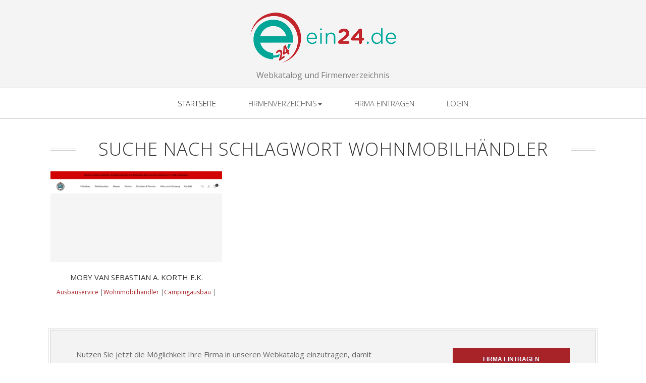

--- FILE ---
content_type: text/html; charset=UTF-8
request_url: https://www.ein24.de/schlagwort/wohnmobilhaendler
body_size: 2815
content:
<!DOCTYPE html>
<html lang="de">
  <head>
    <meta http-equiv="Content-Type" content="text/html; charset=utf-8" />
    <meta name="viewport" content="width=device-width, initial-scale=1.0" />
    <title>Firmenverzeichnis suche nach Schlagwörter und Keyword- Wohnmobilh&auml;ndler - ein24.de</title>
    <meta name="description" content="Zu Wohnmobilh&auml;ndler alles auf ein24.de Kontaktdaten, Firmenverzeichnis, Adresse und Telefonnummer sowie der Anfahrtsweg" />
    <link href="/css/bootstrap/css/bootstrap.min.css?v=1.0" rel="stylesheet" />
    <link href="/plugins/awesome/css/font-awesome.min.css?v=1.0" rel="stylesheet" />
    <link href="/plugins/chosen/chosen.min.css" rel="stylesheet" type="text/css" />
    <link href="/css/styles.css?v=1.0" rel="stylesheet" />
    <script src="/js/jquery-3.1.1.min.js"></script>
    <link rel="stylesheet" href="https://fonts.googleapis.com/css?family=Alice|Open+Sans:400,300,700" />
    <meta property="og:image" content="/img/portal/facebooklogo.jpg" />
    <link rel="icon" type="image/vnd.microsoft.icon" href="/favicon.ico" />
    <link rel="apple-touch-icon" href="touch-icon-iphone.png" />
    <link rel="apple-touch-icon" sizes="76x76" href="touch-icon-ipad.png" />
    <link rel="apple-touch-icon" sizes="120x120" href="touch-icon-iphone-retina.png" />
    <link rel="apple-touch-icon" sizes="152x152" href="touch-icon-ipad-retina.png" />
  </head>
  <body class="home">
    <header id="header">
      <div id="head" class="parallax" parallax-speed="2">
        <h1 id="logo" class="text-center">
          <img class="img-responsive center-block" src="/img/portal/ein24.gif" alt="Ein24.de" />
          <span class="tagline">Webkatalog und Firmenverzeichnis</span>
        </h1>
      </div>
      <nav class="navbar navbar-default navbar-sticky">
        <div class="container-fluid">
          <div class="navbar-header">
            <button type="button" class="navbar-toggle" data-toggle="collapse" data-target="#bs-example-navbar-collapse-1">
              <span class="sr-only">Toggle navigation</span>
              <span class="icon-bar"></span>
              <span class="icon-bar"></span>
              <span class="icon-bar"></span>
            </button>
          </div>
          <div class="navbar-collapse collapse" id="bs-example-navbar-collapse-1">
            <ul class="nav navbar-nav">
              <li class="active">
                <a href="/">Startseite</a>
              </li>
              <li class="dropdown">
                <a href="#" class="dropdown-toggle" data-toggle="dropdown">Firmenverzeichnis<b class="caret"></b></a>
                <ul class="dropdown-menu scrollable-menu">
                  <li>
                    <a href="/verzeichnis/arbeit-beruf" title="Aus- und Weiterbildung,Jobs & Stellenmarkt">Arbeit & Beruf</a>
                  </li>
                  <li>
                    <a href="/verzeichnis/bauen-wohnen" title="Architekten, Immobilien, Handwerker & Bau">Bauen &  Wohnen</a>
                  </li>
                  <li>
                    <a href="/verzeichnis/computer-software" title="Hardware,Software, Netzwerk & Spiele">Computer & Software</a>
                  </li>
                  <li>
                    <a href="/verzeichnis/firmen-behoerden" title="Handel, Dienstleistungen & Anwälte">Firmen</a>
                  </li>
                  <li>
                    <a href="/verzeichnis/gesellschaft-politik" title="Staat, Bund, Religion, Parteien & Recht">Gesellschaft & Politik</a>
                  </li>
                  <li>
                    <a href="/verzeichnis/internet-kommunikation" title="Promotion, Provider & Webdesign">Internet & Kommunikation</a>
                  </li>
                  <li>
                    <a href="/verzeichnis/medien-informationen" title="Kino,TV Radio, Verlage & Zeitschriften ">Medien & Informationen</a>
                  </li>
                  <li>
                    <a href="/verzeichnis/reisen-tourismus" title="Ausflüge, Länder, Reisebüro & Städte">Reisen & Tourismus</a>
                  </li>
                  <li>
                    <a href="/verzeichnis/elektronik-technik" title="Digital, Handy & Unterhaltungselektronik">Elektronik & Technik</a>
                  </li>
                  <li>
                    <a href="/verzeichnis/auto-verkehr" title="Auto, Bahn, Fahrpläne & Motorrad">Auto & Verkehr</a>
                  </li>
                  <li>
                    <a href="/verzeichnis/bildung-wissenschaft" title="Forschung, Schule, Studium & Wissenschaft">Bildung & Wissenschaft</a>
                  </li>
                  <li>
                    <a href="/verzeichnis/einkaufen-online-shops" title="Bücher, CD,DVD, Kosmetik & Mode">Einkaufen & Online-Shops</a>
                  </li>
                  <li>
                    <a href="/verzeichnis/finanzen-wirtschaft" title="Banken, Business, Gewerbe & Handel">Finanzen & Wirtschaft</a>
                  </li>
                  <li>
                    <a href="/verzeichnis/freizeit-lifestyle" title="Film, Hobbies, Tiere & Veranstaltungen">Freizeit & Lifestyle</a>
                  </li>
                  <li>
                    <a href="/verzeichnis/gesundheit-wellness" title="Apotheken, Ärzte, Ernährung, Heilpraxis & Wellness">Gesundheit & Wellness</a>
                  </li>
                  <li>
                    <a href="/verzeichnis/kunst-kultur" title="Fotografie, Galerien,Museen, Musik & Literatur">Kunst & Kultur</a>
                  </li>
                  <li>
                    <a href="/verzeichnis/menschen-private-homepages" title="Familie,Partnerschaft, Stars & Vereine">Menschen & Private Homepages</a>
                  </li>
                  <li>
                    <a href="/verzeichnis/sport-fitness" title="Fussball, Pferde, Sportarten-& Clubs">Sport & Fitness</a>
                  </li>
                  <li>
                    <a href="/verzeichnis/suchmaschinen-webkataloge" title="Informations- und Suchdienste & Webverzeichnis">Suchmaschinen & Webkataloge</a>
                  </li>
                  <li>
                    <a href="/verzeichnis/behoerden" title="Behörden">Behörden</a>
                  </li>
                  <li>
                    <a href="/verzeichnis/restaurant" title="Gastronomie, Lieferservice & Restaurant">Restaurant</a>
                  </li>
                  <li>
                    <a href="/verzeichnis/unterhaltung" title="Unterhaltung">Unterhaltung</a>
                  </li>
                  <li>
                    <a href="/verzeichnis/dienstleistungen" title="Dienstleistungen">Dienstleistungen</a>
                  </li>
                </ul>
              </li>
              <li>
                <a href="/firma-eintragen">Firma eintragen</a>
              </li>
              <li>
                <a href="/login">Login</a>
              </li>
            </ul>
          </div>
        </div>
      </nav>
    </header>
    <main id="main">
      <div class="container">
        <div class="row section topspace">
          <div class="col-md-12">
            <p class="lead text-center text-muted"></p>
          </div>
        </div>
        <div class="row section recentworks topspace">
          <h2 class="section-title">
            <span>Suche nach Schlagwort Wohnmobilh&auml;ndler</span>
          </h2>
          <div class="thumbnails recentworks row">
            <div class="col-xs-6 col-sm-6 col-md-4 col-lg-4" style="height: 295px;">
              <a class="thumbnail" href="/firma/grabau/1612/moby-van-sebastian-a-korth-ek">
                <span class="img">
                  <img src="https://api.miniature.io/?token=Qbq8QxprLfmA4Wg5&width=400&height=400&url=https://mobyvan.store/" alt="Moby Van Sebastian A. Korth e.K." class="img-responsive" />
                  <span class="cover">
                    <span class="more">mehr</span>
                  </span>
                </span>
                <span class="title">
                  <span>Moby Van Sebastian A. Korth e.K.</span>
                </span>
              </a>
              <span class="details"><a href="/schlagwort/ausbauservice" title="Ausbauservice">Ausbauservice</a> |<a href="/schlagwort/wohnmobilhaendler" title="Wohnmobilh&auml;ndler">Wohnmobilh&auml;ndler</a> |<a href="/schlagwort/campingausbau" title="Campingausbau">Campingausbau</a> |</span>
              <h4></h4>
              <p></p>
            </div>
          </div>
        </div>
        <div class="row section margin-top-20">
          <div class="panel panel-cta">
            <div class="panel-body">
              <div class="col-lg-8">
                <p>Nutzen Sie jetzt die Möglichkeit Ihre Firma in unseren Webkatalog einzutragen, damit jedermann weiß, was Sie können oder anbieten.</p>
              </div>
              <div class="col-lg-4 text-right">
                <a href="/firma-eintragen" class="btn btn-primary btn-lg">Firma eintragen</a>
              </div>
            </div>
          </div>
        </div>
        <div class="row section clients margin-top-20">
          <h2 class="section-title">
            <span></span>
          </h2>
          <div class="thumbnails recentworks row">
            <div class="col-lg-12"></div>
          </div>
        </div>
      </div>
    </main>
    <footer id="footer">
      <div class="container">
        <div class="row">
          <div class="col-md-3 widget">
            <h3 class="widget-title">Kontakte</h3>
            <div class="widget-body">
              <a href="/kontakt">Kontakt</a>
              <br />
              <a href="/impressum">Impressum</a>
              <br />
              <a href="/agb">AGB</a>
              <br />
            </div>
          </div>
          <div class="col-md-3 widget">
            <h3 class="widget-title">Folge uns</h3>
            <div class="widget-body">
              <p class="follow-me-icons">
                <a href="#">
                  <i class="fa fa-twitter fa-2"></i>
                </a>
                <a href="#">
                  <i class="fa fa-facebook fa-2"></i>
                </a>
              </p>
            </div>
          </div>
          <div class="col-md-3 widget">
            <h3 class="widget-title">Über uns</h3>
            <div class="widget-body">
              <p>Wir über uns
</p>
            </div>
          </div>
          <div class="col-md-3 widget">
            <h3 class="widget-title">Linkliste</h3>
            <div class="widget-body"></div>
          </div>
        </div>
      </div>
    </footer>
    <footer id="underfooter">
      <div class="container">
        <div class="row">
          <div class="col-md-6 widget">
            <div class="widget-body"></div>
          </div>
          <div class="col-md-6 widget">
            <div class="widget-body">
              <p class="text-right">© ein24.de Alle Rechte vorbehalten 2016-2017</p>
            </div>
          </div>
        </div>
      </div>
    </footer>
    <script src="/css/bootstrap/js/bootstrap.min.js"></script>
    <script src="/css/bootstrap/js/validator.min.js"></script>
    <script src="/plugins/chosen/chosen.jquery.min.js"></script>
    <script src="/js/template.js"></script>
    <script type="text/javascript">
  var config = {
    '.chosen-select'           : {},
    '.chosen-select-deselect'  : {allow_single_deselect:true},
    '.chosen-select-no-single' : {disable_search_threshold:10},
    '.chosen-select-no-results': {no_results_text:'Oops, nothing found!'},
    '.chosen-select-width'     : {width:"100%"}
  }
  for (var selector in config) {
    $(selector).chosen(config[selector]);
  }
</script>
  </body>
</html>
